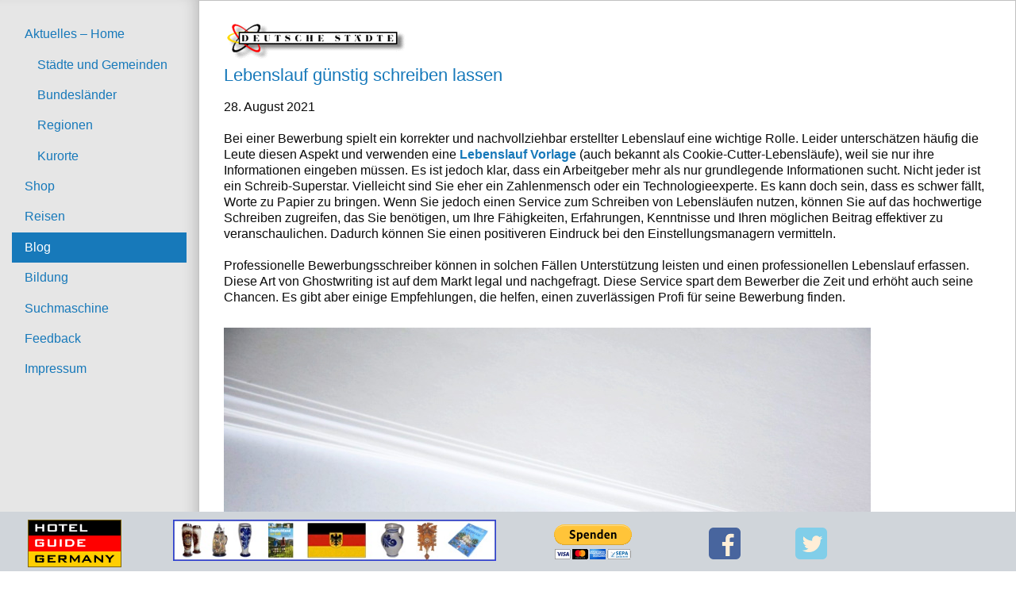

--- FILE ---
content_type: text/html
request_url: https://www.deutsche-staedte.de/lebenslauf-guenstig-schreiben-lassen.php
body_size: 19392
content:
<!doctype html>
<html class='no-js' lang='de'>
<head>
<meta charset='iso-8859-1' />
<meta name='viewport' content='width=device-width, initial-scale=1.0' />
<title>Lebenslauf g&uuml;nstig schreiben lassen - Deutsche St&auml;dte</title>
<META NAME='Keywords' CONTENT='Lebensläufe, Bewerbungsschreiber, Bewerbungsschreiben, Bewerbungen, Arbeitsstellen, Jobs, Jobsuchen, Schreibdienste, Autoren, Schreibagenturen, Grammatik, Zeichensetzung, Rechtschreibung'>
<META NAME='og:description' content='Bei einer Bewerbung spielt ein korrekter und nachvollziehbar erstellter Lebenslauf eine wichtige Rolle. Leider unterschätzen häufig die Leute diesen Aspekt und verwenden Lebenslauf Vorlagen (auch bekannt als Cookie-Cutter-Lebensläufe), weil sie nur ihre Informationen eingeben müssen.' />
<META NAME='og:image' content='https://www.deutsche-staedte.de/tools/lebenslauf.jpg' />
<link rel='stylesheet' href='https://cdnjs.cloudflare.com/ajax/libs/foundation/6.4.3/css/foundation.min.css'>
<link rel='stylesheet' href='https://cdnjs.cloudflare.com/ajax/libs/motion-ui/1.2.3/motion-ui.min.css'>
<link rel='stylesheet' href='https://cdnjs.cloudflare.com/ajax/libs/foundation/6.4.3/css/foundation-prototype.min.css'>
<link href='https://cdnjs.cloudflare.com/ajax/libs/foundicons/3.0.0/foundation-icons.css' rel='stylesheet' type='text/css'>
<link rel='stylesheet' href='../css/app.css'>
</head>
<body>
<div class='off-canvas position-left reveal-for-large reveal-for-medium' id='my-info' data-off-canvas>
<div class='grid-y grid-padding-x' style='height: 100%;'>
<br>
<div class='cell auto'>
<ul class='vertical menu'>
<li><a href='https://www.deutsche-staedte.de/index.php'>Aktuelles &#150; Home</a>
<ul class='nested vertical menu'>
<li><a href='https://www.deutsche-staedte.de/staedte.php?city=A'>Städte und Gemeinden</a></li>
<li><a href='https://www.deutsche-staedte.de/bundeslaender_fr.html'>Bundesländer</a></li>
<li><a href='https://www.deutsche-staedte.de/regionen/index.php'>Regionen</a></li>
<li><a href='https://www.deutsche-staedte.de/kurorte/index.php'>Kurorte</a></li>
</ul>
</li>
<li><a href='https://www.deutsche-staedte-shop.de/' target='_blank'>Shop</a></li>
<li><a href='https://www.deutsche-staedte.de/reisen.php'>Reisen</a></li>
<li class='is-active'><a href='https://www.deutsche-staedte.de/blog/index.php'>Blog</a></li>
<li><a href='https://www.deutsche-staedte.de/bildung/index.php'>Bildung</a></li>
<li><a href='https://www.deutsche-staedte.de/gesuma/index.php'>Suchmaschine</a></li>
<li><a href='https://www.deutsche-staedte.de/feedback.php'>Feedback</a></li>
<li><a href='https://www.deutsche-staedte.de/impressum_fr.html'>Impressum</a></li>
</ul>
</div>
</div>
</div>
<div class='off-canvas-content' data-off-canvas-content>
<div class='title-bar show-for-small-only'>
<div class='title-bar-left'>
<button class='menu-icon' type='button' data-toggle='my-info'></button>
<span class='title-bar-title'>Menu</span>
</div>
</div>
<!-- Anfang Primary //-->
<div class='callout primary' style='background-color: #FFFFFF;'>
<!-- Anfang Row //-->
<div class='row column' style='background-color: #FFFFFF;'>
<!-- Anfang Artikel //-->
<article class='grid-container'>
<!-- Anfang Grid //-->
<div class='grid-x grid-margin-x' style='background-color: #FFFFFF;'>
<div class='small-12 medium-12 large-12 cell' style='margin-top: 9px; background-color: #FFFFFF; margin-bottom:150px;'>
<div style='float:left; width:100%; padding-left:0px; padding-right:0px; padding-bottom:0px; padding-top:0px; margin-bottom: 0px; background-color:#FFFFFF'>
<div style='float:left; width:70%; padding-left:0px; margin-right:0px; padding-top: 0px; padding-bottom: 0px; background-color:#FFFFFF'>
<p><a href='../index.php' target='_top'><img src='../tools/ds1.gif' title='Logo' border='0' width='235' height='53' alt='Logo' style='margin-top:0px;'></a></p>
</div>
<div style='float:left; width:30%; padding-left:0px; margin-right:0px; padding-top: 0px; padding-bottom: 0px; background-color:#FFFFFF'>
<p style='color:#EDEDED; padding-top:0px;'>&nbsp;</p>
</div>
</div>

<h1>Lebenslauf günstig schreiben lassen</h1>
<p>28. August 2021</p>
<p>&nbsp;</p>
<p>Bei einer Bewerbung spielt ein korrekter und nachvollziehbar erstellter Lebenslauf eine wichtige Rolle. Leider unterschätzen
 häufig die Leute diesen Aspekt und verwenden eine <a href="https://www.adobe.com/de/express/templates/resume" target="_blank"><b>Lebenslauf Vorlage</b></a> (auch bekannt als Cookie-Cutter-Lebensläufe), weil
 sie nur ihre Informationen eingeben müssen. Es ist jedoch klar, dass ein Arbeitgeber mehr als nur grundlegende
 Informationen sucht. Nicht jeder ist ein Schreib-Superstar. Vielleicht sind Sie eher ein Zahlenmensch oder
 ein Technologieexperte. Es kann doch sein, dass es schwer fällt, Worte zu Papier zu bringen. Wenn Sie jedoch einen
 Service zum Schreiben von Lebensläufen nutzen, können Sie auf das hochwertige Schreiben zugreifen, das Sie benötigen,
 um Ihre Fähigkeiten, Erfahrungen, Kenntnisse und Ihren möglichen Beitrag effektiver zu veranschaulichen. Dadurch
 können Sie einen positiveren Eindruck bei den Einstellungsmanagern vermitteln.</p>
<p>&nbsp;</p>
<p>Professionelle Bewerbungsschreiber können in solchen Fällen Unterstützung leisten und einen professionellen Lebenslauf
 erfassen. Diese Art von Ghostwriting ist auf dem Markt legal und nachgefragt. Diese Service spart dem Bewerber die Zeit
 und erhöht auch seine Chancen. Es gibt aber einige Empfehlungen, die helfen, einen zuverlässigen Profi für seine Bewerbung
 finden.</p>
<p>&nbsp;</p>
<p><img src="tools/lebenslauf.jpg" title="Lebenslauf" border="0" width="815" height="543" alt="Lebenslauf" style="padding-top: 8px; padding-bottom: 12px; padding-left: 0px;"/ ></p>
<p style="font-size:90%;">Lebenslauf &#150; <a href="http://pixabay.com" rel="nofollow" target="_blank">Pixabay</a> - Public Domain Bilder / <a href="http://creativecommons.org/publicdomain/zero/1.0/deed.de" rel="noffolow" target="_blank">Creative Commons CC0 (CC0 1.0)</a></p>
<p>&nbsp;</p>
<p>Ein professioneller Bewerbungsschreiber, ist auch bestrebt, Ergebnisse aus ihrer Laufbahn vorteilhaft zu präsentieren.
 Die Lebensläufe, die sie schreiben, gehen weit darüber hinaus, eine Hochschule oder einen Arbeitgeber mit einer banalen
 Auflistung Ihrer Fähigkeiten, Kernaufgaben und Verantwortlichkeiten bekannt zu machen. Der Profi verwendet auch keine
 langweiligen Lebenslauf Vorlagen.</p>
<p>&nbsp;</p>
<p>Lebenslauf-Schreibdienste helfen dabei, einen Lebenslauf von der Masse abzuheben. Lebenslauf-Schreibdienste haben
 während des gesamten Prozesses Kontakt mit dem Kunden und entwickeln Ihren Lebenslauf individuell. Die Preise für
 das Schreiben von Lebensläufen unterscheiden sich von Agentur zu Agentur und hängen von der Art des Lebenslaufs ab.
<!--Bei der Der-Aufsatz Agentur können Sie Ihre <a href="https://der-aufsatz.com/doktorarbeit-schreiben-lassen" target="_blank"><b>Doktorarbeit schreiben</b></a>
 oder Ihren Lebenslauf erstellen lassen.//--></p>
<p>&nbsp;</p>
<p>Es gibt zwei Arten von Services für das Schreiben von Lebensläufen, nämlich das Korrekturlesen und das Lektorieren
 von Lebensläufen, und die professionelle Vorbereitung des Lebenslaufs. Im ersten Fall soll der von Kunden eigenständig
 erstellte Lebenslauf der Agentur für Korrekturlesen vorgelegt werden. Der Schreiber wird dann alles auf Grammatik,
 Zeichensetzung und Rechtschreibung prüfen, Kommentare hinzufügen, wenn eine Berichtigung erforderlich ist,
 und die fertige Arbeit dem Kunden zurückgeben. In diesem Falle prüfen und korrigieren die Agenturen lediglich
 die vorhandenen Fehler, schreiben jedoch keinen Lebenslauf um.</p>
<p>&nbsp;</p>
<p>Professionelle Lebenslauf-Schreibdienste erstellen Lebensläufe basierend auf den bereitgestellten Informationen wie
 Beschäftigungsdatum, spezifische Positionen der Beschäftigung und Verantwortlichkeiten. Genaue und spezifische
 Angaben helfen bei der Erstellung eines vollständigen und glaubwürdigen Lebenslaufs. Hochschulen und Arbeitgeber
 möchten wissen, welchen Wert Sie mitbringen. Eine Lebenslauf Vorlage bietet keine Möglichkeit, solche Informationen
 in Ihren Lebenslauf aufzunehmen. Sie sind einzigartig und Ihr Lebenslauf sollte es auch sein. Ihr Lebenslauf muss auffallen,
 und Aufmerksamkeit erregen. Ihr Lebenslauf muss Ihren Wert demonstrieren, Ihre Fähigkeiten und Fertigkeiten
 hervorheben und berufliche Erfolge und Beiträge enthalten, die Sie für gegenwärtige und frühere Arbeitgeber
 geleistet haben. Solche Kandidaten, die wissen, was sie zu bieten haben und sich die Zeit genommen haben,
 über die Einreichung einer Vorlage oder eines mittelmäßigen Lebenslaufs hinauszugehen, werden immer hochgeschätzt.
 Ein professioneller Lebenslauf beinhaltet die Botschaft, dass der Kandidat versteht, dass die Zeit ein kostbares Gut ist
 und das wichtigste muss transparent und klar präsentiert werden. </p>
<p>&nbsp;</p>
<p>Alle Institutionen haben hohe Erwartungen in Bezug auf die Bewerbungsunterlagen. Es gibt bestimmte Regeln,
 Anforderungen, Formalita, die eingehalten werden sollen. Der Profi kann Ihnen Zeit für die Recherche dieser Informationen
 sparen und einen Lebenslauf professionell ausgehend von den gegenwärtigen Anforderungen erstellen.</p>
<p>&nbsp;</p>
<p>Nicht selten haben Bewerber es schwer, selbständig eigen Stärken und Schwächen objektiv zu identifizieren.
 Der professionelle Bewerbungsschreiber kann einen objektiven unverstellten Blick auf Ihr Profil werfen und verstehen,
 wie Ihre Qualifikationen, Fähigkeiten und Erfahrungen im besten Licht zu präsentieren. Außerdem, wer schon
 genug Erfahrung beim Schreiben und Erstellen  der Bewerbungen hat, erkennt auch typische Schwachstellen
 und Fehler im Profil schnell und kann diese effektiv reduzieren.</p>
<p>&nbsp;</p>
<p>Grammatik- und Rechtschreibfehler sind große Warnsignale für Arbeitgeber. Während ein kleiner Fehler Ihre Chancen
 auf ein Vorstellungsgespräch wahrscheinlich nicht beeinträchtigen wird, werden viele Ihre Bemühungen sicherlich
 vernichten. Aber wenn Sie mit einem Schreibservice arbeiten, brauchen Sie sich darüber keine Sorgen zu machen.
 Stattdessen wird Ihr Lebenslauf professionell lektoriert, damit Sie ihr Bewerbungsschreiben ruhig und zuverlässig
 nutzen können und keine peinlichen Fehler darin finden.</p>
<p>&nbsp;</p>
<p>Wenn Sie ihren Lebenslauf schreiben lassen, kann ein Profi Ihnen helfen, in Ihrem Bewerbungsschreiben „rote Linien“
 zu überwinden. Bei Beschäftigungslücken oder einem Berufswechsel kann ein Schreibservice wesentlich helfen.
 Die Autoren werden mit Ihnen zusammenarbeiten, um die positiven Aspekte in Ihrem beruflichen Werdegang hervorzuheben
 und alle negativen Aspekte herunterzuspielen, damit Personalmanager den Wert, den Sie bieten, besser verstehen können.</p>
<p>&nbsp;</p>
<p>Das Schreiben eines soliden Lebenslaufs nimmt viel Zeit in Anspruch. Wenn Sie derzeit angestellt sind und auf der Suche
 nach einem neuen Job sind, haben Sie wahrscheinlich nicht viel Zeit zur Verfügung. Professionelle Autoren können
 die Arbeit für Sie erledigen, sodass Sie Zeit für Ihre Tätigkeiten und Aktivitäten haben. Ein professionell geschriebener
 Lebenslauf kann Ihnen auch dabei helfen, die Jobsuche zu beschleunigen, da Ihr Lebenslauf auffälliger ist, und somit
 können Sie bei potenziellen Arbeitgebern schneller zum Vorstellungsgespräch eingeladen werden.</p>
<p>&nbsp;</p>
<p><a href="https://www.deutsche-staedte.de/blog" target="_top">&gt;&gt; Zurück zum Archiv</a></p>

</div>
</div>
<!-- Ende Grid //-->
</article>
</div> <!-- Ende Row //-->
</div> <!-- Ende Primary //-->
</div>
<!-- Anfang Footer //-->
<div class='footer show-for-large'>
<div class='grid-x grid-margin-x'>
<div class='small-4 medium-2 cell'>
<p style='padding-top:0px; margin-top:0px; padding-bottom:0px; margin-bottom:0px;'><a href='https://www.hotels-24.de' target='_top'><img src='https://www.deutsche-staedte.de/tools/hotels4.gif' title='Hotelguide' border='0' width='118' height='60' alt='Hotels in Deutschland' style='padding-top: 10px; padding-left: 0px;'></a></p>
</div>
<div class='small-4 medium-4 cell show-for-medium' style='padding-top: 10px;'>
<div style='padding-top:0px; margin-top:0px; padding-bottom:0px; margin-bottom:0px;'>
<p style='padding-top:0px; margin-top:0px; padding-bottom:0px; margin-bottom:0px;'><a href='https://www.deutsche-staedte-shop.de/' target='_blank'><img src='https://www.deutsche-staedte.de/tools/shops1.jpg' title='Souvenirs und Geschenkartikel aus Deutschland' border='0' width='468' height='60' alt='Souvenirs und Geschenkartikel aus Deutschland' style='padding-top: 0px; padding-left: 0px;'></a></p>
</div>
</div>
<div class='small-4 medium-3 large-2 cell' style='padding-top:15px;'>
<form action='https://www.paypal.com/cgi-bin/webscr' method='post' target='_top'>
<input type='hidden' name='cmd' value='_s-xclick'>
<input type='hidden' name='hosted_button_id' value='6GU95GP24Z7FU'>
<input type='image' src='https://www.paypalobjects.com/de_DE/DE/i/btn/btn_donateCC_LG.gif' border='0' name='submit' alt='Jetzt einfach, schnell und sicher online bezahlen ï¿½ mit PayPal.'>
<img alt='' border='0' src='https://www.paypalobjects.com/de_DE/i/scr/pixel.gif' width='1' height='1'>
</form>
</div>
<div class='small-2 medium-1 cell'>
<p style='padding-top:0px; margin-top:0px; padding-bottom:0px; margin-bottom:0px;'><a href='http://www.facebook.com/pages/Deutsche-Staedte-City-und-Hotelguide/151798128206730?ref=ts' rel='nofollow' target='_blank'><img src='https://www.deutsche-staedte.de/img/facebook.png' border='0' width='40' height='40' alt='Werden Sie deutsche-staedte-Fan bei Facebook' style='padding-top: 20px; padding-left: 0px;'></a></p>
</div>
<div class='small-2 medium-1 cell'>
<p style='padding-top:0px; margin-top:0px; padding-bottom:0px; margin-bottom:0px;'><a href='http://twitter.com/destaedte' rel='nofollow' target='_blank'><img src='https://www.deutsche-staedte.de/img/twitter.png' border='0' width='40' height='40' alt='Folgen Sie uns bei Twitter' style='padding-top: 20px; padding-left: 0px;'></a></p>
</div>
<div class='medium-1 large-2 cell show-for-medium'>
</div>
</div>
</div>
<div class='footermobile show-for-medium-only'>
<div class='grid-x grid-margin-x'>
<div class='small-12 medium-12 cell show-for-small'>
<div style='padding-top:4px; margin-top:0px; padding-bottom:0px; margin-bottom:0px;'>
<p style='padding-top:0px; margin-top:0px; padding-bottom:0px; margin-bottom:0px;'><a href='https://www.deutsche-staedte-shop.de/' target='_blank'><img src='https://www.deutsche-staedte.de/tools/shops1.jpg' title='Souvenirs und Geschenkartikel aus Deutschland' border='0' width='468' height='60' alt='Souvenirs und Geschenkartikel aus Deutschland' style='padding-top: 0px; padding-left: 0px;'></a></p>
</div>
</div>
<div class='small-4 cell'>
<p style='padding-top:0px; margin-top:0px; padding-bottom:0px; margin-bottom:0px;'><a href='https://www.hotels-24.de' target='_top'><img src='https://www.deutsche-staedte.de/tools/hotels4.gif' title='Hotelguide' border='0' width='118' height='60' alt='Hotels in Deutschland' style='padding-top: 5px; padding-left: 0px;'></a></p>
</div>
<div class='small-4 cell' style='padding-top:15px;'>
<form action='https://www.paypal.com/cgi-bin/webscr' method='post' target='_top'>
<input type='hidden' name='cmd' value='_s-xclick'>
<input type='hidden' name='hosted_button_id' value='6GU95GP24Z7FU'>
<input type='image' src='https://www.paypalobjects.com/de_DE/DE/i/btn/btn_donateCC_LG.gif' border='0' name='submit' alt='Jetzt einfach, schnell und sicher online bezahlen ï¿½ mit PayPal.'>
<img alt='' border='0' src='https://www.paypalobjects.com/de_DE/i/scr/pixel.gif' width='1' height='1'>
</form>
</div>
<div class='small-2 cell'>
<p style='padding-top:0px; margin-top:0px; padding-bottom:0px; margin-bottom:0px;'><a href='http://www.facebook.com/pages/Deutsche-Staedte-City-und-Hotelguide/151798128206730?ref=ts' rel='nofollow' target='_blank'><img src='https://www.deutsche-staedte.de/img/facebook.png' border='0' width='40' height='40' alt='Werden Sie deutsche-staedte-Fan bei Facebook' style='padding-top: 15px; padding-left: 0px;'></a></p>
</div>
<div class='small-2 cell'>
<p style='padding-top:0px; margin-top:0px; padding-bottom:0px; margin-bottom:0px;'><a href='http://twitter.com/destaedte' rel='nofollow' target='_blank'><img src='https://www.deutsche-staedte.de/img/twitter.png' border='0' width='40' height='40' alt='Folgen Sie uns bei Twitter' style='padding-top: 15px; padding-left: 0px;'></a></p>
</div>
</div>
</div>
<div class='footermobile show-for-small-only'>
<div class='grid-x grid-margin-x'>
<div class='small-12 medium-12 cell show-for-small'>
<div style='padding-top:4px; margin-top:0px; padding-bottom:0px; margin-bottom:0px;'>
<p style='padding-top:0px; margin-top:0px; padding-bottom:0px; margin-bottom:0px;'><a href='https://www.deutsche-staedte-shop.de/' target='_blank'><img src='https://www.deutsche-staedte.de/tools/shops1.jpg' title='Souvenirs und Geschenkartikel aus Deutschland' border='0' width='468' height='60' alt='Souvenirs und Geschenkartikel aus Deutschland' style='padding-top: 0px; padding-left: 0px;'></a></p>
</div>
</div>
<div class='small-4 cell'>
<p style='padding-top:0px; margin-top:0px; padding-bottom:0px; margin-bottom:0px;'><a href='https://www.hotels-24.de' target='_top'><img src='https://www.deutsche-staedte.de/tools/hotels4.gif' title='Hotelguide' border='0' width='118' height='60' alt='Hotels in Deutschland' style='padding-top: 5px; padding-left: 0px;'></a></p>
</div>
<div class='small-4 cell' style='padding-top:15px;'>
<form action='https://www.paypal.com/cgi-bin/webscr' method='post' target='_top'>
<input type='hidden' name='cmd' value='_s-xclick'>
<input type='hidden' name='hosted_button_id' value='6GU95GP24Z7FU'>
<input type='image' src='https://www.paypalobjects.com/de_DE/DE/i/btn/btn_donateCC_LG.gif' border='0' name='submit' alt='Jetzt einfach, schnell und sicher online bezahlen ï¿½ mit PayPal.'>
<img alt='' border='0' src='https://www.paypalobjects.com/de_DE/i/scr/pixel.gif' width='1' height='1'>
</form>
</div>
<div class='small-2 cell'>
<p style='padding-top:0px; margin-top:0px; padding-bottom:0px; margin-bottom:0px;'><a href='http://www.facebook.com/pages/Deutsche-Staedte-City-und-Hotelguide/151798128206730?ref=ts' rel='nofollow' target='_blank'><img src='https://www.deutsche-staedte.de/img/facebook.png' border='0' width='40' height='40' alt='Werden Sie deutsche-staedte-Fan bei Facebook' style='padding-top: 15px; padding-left: 0px;'></a></p>
</div>
<div class='small-2 cell'>
<p style='padding-top:0px; margin-top:0px; padding-bottom:0px; margin-bottom:0px;'><a href='http://twitter.com/destaedte' rel='nofollow' target='_blank'><img src='https://www.deutsche-staedte.de/img/twitter.png' border='0' width='40' height='40' alt='Folgen Sie uns bei Twitter' style='padding-top: 15px; padding-left: 0px;'></a></p>
</div>
</div>
</div>
<!-- Ende Footer //-->
<script src='https://code.jquery.com/jquery-2.1.4.min.js'></script>
<script src='https://cdnjs.cloudflare.com/ajax/libs/foundation/6.4.3/js/foundation.min.js'></script>
<script src='https://cdnjs.cloudflare.com/ajax/libs/motion-ui/1.2.3/motion-ui.min.js'></script>
<script>
$(document).foundation();
</script>
</body>
</html>
